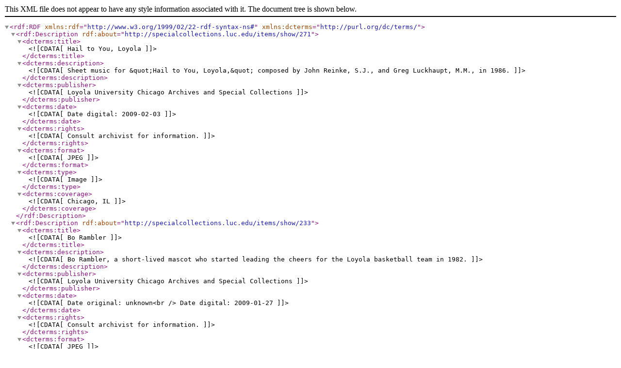

--- FILE ---
content_type: text/xml;charset=UTF-8
request_url: http://specialcollections.luc.edu/items/browse?tags=school+spirit&sort_field=Dublin+Core%2CCreator&page=2&sort_dir=d&output=dc-rdf
body_size: 1162
content:
<rdf:RDF xmlns:rdf="http://www.w3.org/1999/02/22-rdf-syntax-ns#" xmlns:dcterms="http://purl.org/dc/terms/">
<rdf:Description rdf:about="http://specialcollections.luc.edu/items/show/271">
    <dcterms:title><![CDATA[Hail to You, Loyola]]></dcterms:title>
    <dcterms:description><![CDATA[Sheet music for &quot;Hail to You, Loyola,&quot; composed by John Reinke, S.J., and Greg Luckhaupt, M.M., in 1986.]]></dcterms:description>
    <dcterms:publisher><![CDATA[Loyola University Chicago Archives and Special Collections]]></dcterms:publisher>
    <dcterms:date><![CDATA[Date digital: 2009-02-03]]></dcterms:date>
    <dcterms:rights><![CDATA[Consult archivist for information.]]></dcterms:rights>
    <dcterms:format><![CDATA[JPEG]]></dcterms:format>
    <dcterms:type><![CDATA[Image]]></dcterms:type>
    <dcterms:coverage><![CDATA[Chicago, IL]]></dcterms:coverage>
</rdf:Description><rdf:Description rdf:about="http://specialcollections.luc.edu/items/show/233">
    <dcterms:title><![CDATA[Bo Rambler]]></dcterms:title>
    <dcterms:description><![CDATA[Bo Rambler, a short-lived mascot who started leading the cheers for the Loyola basketball team in 1982. ]]></dcterms:description>
    <dcterms:publisher><![CDATA[Loyola University Chicago Archives and Special Collections]]></dcterms:publisher>
    <dcterms:date><![CDATA[Date original: unknown<br />
Date digital: 2009-01-27]]></dcterms:date>
    <dcterms:rights><![CDATA[Consult archivist for information.]]></dcterms:rights>
    <dcterms:format><![CDATA[JPEG]]></dcterms:format>
    <dcterms:type><![CDATA[Image]]></dcterms:type>
    <dcterms:coverage><![CDATA[Chicago, IL]]></dcterms:coverage>
</rdf:Description><rdf:Description rdf:about="http://specialcollections.luc.edu/items/show/229">
    <dcterms:title><![CDATA[Men&#039;s Basketball Team, 1924 season]]></dcterms:title>
    <dcterms:description><![CDATA[The Loyola Men&#039;s Basketball team posing for a picture during the 1924 season.]]></dcterms:description>
    <dcterms:publisher><![CDATA[Loyola University Chicago Archives and Special Collections]]></dcterms:publisher>
    <dcterms:date><![CDATA[Date original: 1924-xx-xx<br />
Date digital: 2010-08-25]]></dcterms:date>
    <dcterms:rights><![CDATA[Consult archivist for information.]]></dcterms:rights>
    <dcterms:format><![CDATA[JPEG]]></dcterms:format>
    <dcterms:type><![CDATA[Image]]></dcterms:type>
    <dcterms:coverage><![CDATA[Chicago, IL]]></dcterms:coverage>
</rdf:Description><rdf:Description rdf:about="http://specialcollections.luc.edu/items/show/223">
    <dcterms:title><![CDATA[St. Ignatius College Baseball Team 1904]]></dcterms:title>
    <dcterms:description><![CDATA[The 1904 St. Ignatius College Baseball team poses for a group photo. ]]></dcterms:description>
    <dcterms:publisher><![CDATA[Loyola University Chicago Archives and Special Collections]]></dcterms:publisher>
    <dcterms:date><![CDATA[Date original: 1904-xx-xx<br />
Date digital: 2009-04-16]]></dcterms:date>
    <dcterms:rights><![CDATA[Consult archivist for information.]]></dcterms:rights>
    <dcterms:format><![CDATA[JPEG]]></dcterms:format>
    <dcterms:type><![CDATA[Image]]></dcterms:type>
    <dcterms:coverage><![CDATA[Chicago, IL]]></dcterms:coverage>
</rdf:Description><rdf:Description rdf:about="http://specialcollections.luc.edu/items/show/212">
    <dcterms:title><![CDATA[Baseball team, 1903]]></dcterms:title>
    <dcterms:description><![CDATA[The St. Ignatius College baseball team in 1903.]]></dcterms:description>
    <dcterms:publisher><![CDATA[Loyola University Chicago Archives and Special Collections]]></dcterms:publisher>
    <dcterms:date><![CDATA[1903]]></dcterms:date>
    <dcterms:rights><![CDATA[Consult archivist for information.]]></dcterms:rights>
    <dcterms:format><![CDATA[JPEG]]></dcterms:format>
    <dcterms:type><![CDATA[Image]]></dcterms:type>
    <dcterms:coverage><![CDATA[Chicago, IL]]></dcterms:coverage>
</rdf:Description><rdf:Description rdf:about="http://specialcollections.luc.edu/items/show/211">
    <dcterms:title><![CDATA[Baseball team, 1896]]></dcterms:title>
    <dcterms:description><![CDATA[The St. Ignatius College baseball team in 1896.]]></dcterms:description>
    <dcterms:publisher><![CDATA[Loyola University Chicago Archives and Special Collections]]></dcterms:publisher>
    <dcterms:date><![CDATA[1896]]></dcterms:date>
    <dcterms:rights><![CDATA[Consult archivist for information.]]></dcterms:rights>
    <dcterms:format><![CDATA[JPEG]]></dcterms:format>
    <dcterms:type><![CDATA[Image]]></dcterms:type>
    <dcterms:coverage><![CDATA[Chicago, IL]]></dcterms:coverage>
</rdf:Description><rdf:Description rdf:about="http://specialcollections.luc.edu/items/show/210">
    <dcterms:title><![CDATA[Football Team, 1904]]></dcterms:title>
    <dcterms:description><![CDATA[The St. Ignatius College football team in 1904.]]></dcterms:description>
    <dcterms:publisher><![CDATA[Loyola University Chicago University Archives and Special Collections]]></dcterms:publisher>
    <dcterms:date><![CDATA[Date original: 1904-xx-xx<br />
Date digital: 2007-11-27]]></dcterms:date>
    <dcterms:rights><![CDATA[Consult archivist for information.]]></dcterms:rights>
    <dcterms:format><![CDATA[JPEG]]></dcterms:format>
    <dcterms:type><![CDATA[Image]]></dcterms:type>
    <dcterms:coverage><![CDATA[Chicago, Illinois]]></dcterms:coverage>
</rdf:Description><rdf:Description rdf:about="http://specialcollections.luc.edu/items/show/292">
    <dcterms:title><![CDATA[Pow-wow, 1963]]></dcterms:title>
    <dcterms:description><![CDATA[Some players from the 1963 NCAA Basketball championship team pose with cheerleaders before the pow-wow bonfire at the beginning of the season, Fall 1962.]]></dcterms:description>
    <dcterms:creator><![CDATA[Photographer: Thomas J. Bryant, S.J.]]></dcterms:creator>
    <dcterms:publisher><![CDATA[Loyola University Chicago Archives and Special Collections]]></dcterms:publisher>
    <dcterms:date><![CDATA[Date digital: 2010-09-21]]></dcterms:date>
    <dcterms:rights><![CDATA[Consult archivist for information.]]></dcterms:rights>
    <dcterms:format><![CDATA[JPEG]]></dcterms:format>
    <dcterms:type><![CDATA[Image]]></dcterms:type>
    <dcterms:coverage><![CDATA[Chicago, IL]]></dcterms:coverage>
</rdf:Description><rdf:Description rdf:about="http://specialcollections.luc.edu/items/show/234">
    <dcterms:title><![CDATA[LU Wolf Entertains the Crowd, 1995]]></dcterms:title>
    <dcterms:description><![CDATA[LU Wolf, Loyola&#039;s mascot, entertains the crowd during a Loyola Basketball game, 1995. ]]></dcterms:description>
    <dcterms:creator><![CDATA[Photographer: Bruce Powell]]></dcterms:creator>
    <dcterms:publisher><![CDATA[Loyola University Chicago Archives and Special Collections]]></dcterms:publisher>
    <dcterms:date><![CDATA[Date original: 1995-xx-xx<br />
Date digital: 2009-04-24]]></dcterms:date>
    <dcterms:rights><![CDATA[Consult archivist for information.]]></dcterms:rights>
    <dcterms:format><![CDATA[JPEG]]></dcterms:format>
    <dcterms:type><![CDATA[Image]]></dcterms:type>
    <dcterms:coverage><![CDATA[Chicago, IL]]></dcterms:coverage>
</rdf:Description><rdf:Description rdf:about="http://specialcollections.luc.edu/items/show/235">
    <dcterms:title><![CDATA[Bo Rambler with Fans, 1989]]></dcterms:title>
    <dcterms:description><![CDATA[Bo Rambler with a child fan during the DePaul v. Loyola game on January 21, 1989.]]></dcterms:description>
    <dcterms:creator><![CDATA[Photographer Randy: Tunnell]]></dcterms:creator>
    <dcterms:publisher><![CDATA[Loyola University Chicago Archives and Special Collections]]></dcterms:publisher>
    <dcterms:date><![CDATA[Date original: 1989-01-21<br />
Date digital: 2010-09-22]]></dcterms:date>
    <dcterms:rights><![CDATA[Consult archivist for information.]]></dcterms:rights>
    <dcterms:format><![CDATA[JPEG]]></dcterms:format>
    <dcterms:type><![CDATA[Image]]></dcterms:type>
    <dcterms:coverage><![CDATA[Chicago, IL]]></dcterms:coverage>
</rdf:Description></rdf:RDF>
